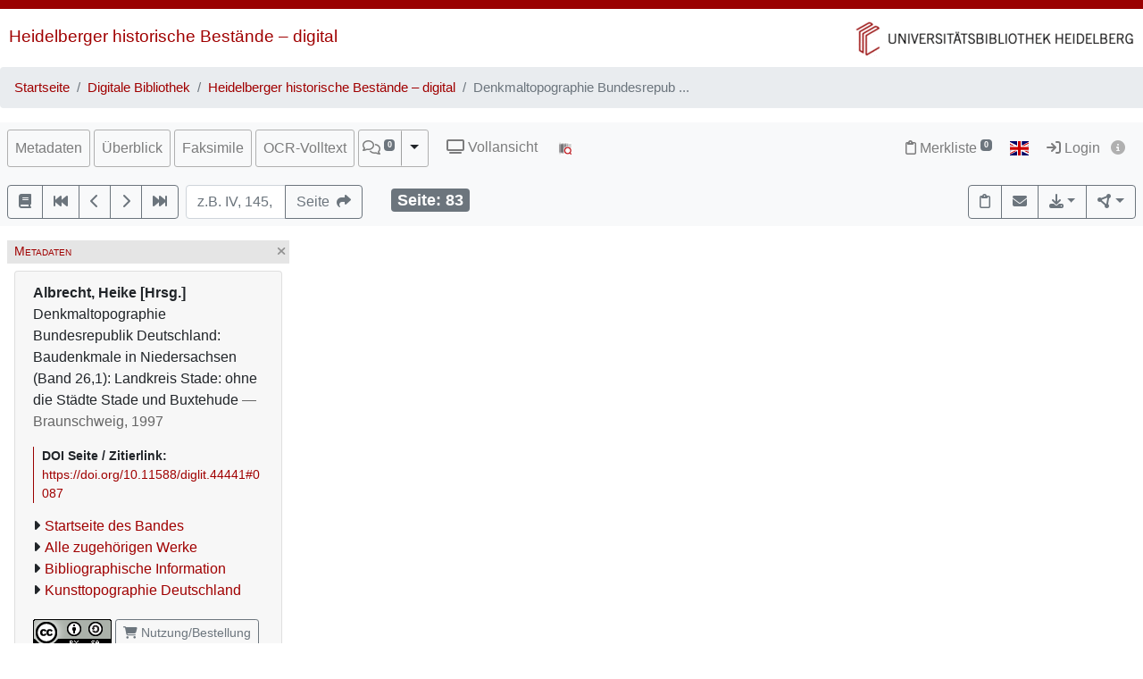

--- FILE ---
content_type: text/html; charset=utf-8
request_url: https://digi.ub.uni-heidelberg.de/diglit/dtbrd_nds_bd26_1/0087
body_size: 11433
content:




<!DOCTYPE html>
<html lang="de" > <!-- debug:  -->
<head>
  <meta charset="UTF-8">
  <title>Albrecht, Heike [Hrsg.]: Denkmaltopographie Bundesrepublik Deutschland: Baudenkmale in Niedersachsen (Band 26,1): Landkreis Stade: ohne die Städte Stade und Buxtehude (Braunschweig, 1997)</title>
  <meta name="viewport" content="width=device-width, initial-scale=1, shrink-to-fit=no">
  <link rel="canonical" href="https://digi.ub.uni-heidelberg.de/diglit/dtbrd_nds_bd26_1/0087">
  <meta name="description" content="Albrecht, Heike [Hrsg.]: Denkmaltopographie Bundesrepublik Deutschland: Baudenkmale in Niedersachsen (Band 26,1): Landkreis Stade: ohne die Städte Stade und Buxtehude; Universitätsbibliothek Heidelberg">
  <meta name="robots" content="index">
  <meta name="robots" content="follow">
  <meta name="revisit-after" content="3 months">
  <meta name="rating" content="General">
  <link rel="SHORTCUT ICON" href="/favicon.ico" type="image/x-icon">
  <meta http-equiv="Content-Style-Type" content="text/css">
  <meta http-equiv="Content-Script-Type" content="text/javascript">
  <script src="//www.ub.uni-heidelberg.de/cdn/jquery/3.7.1/jquery.min.js"></script>
  <link href="//www.ub.uni-heidelberg.de/cdn/bootstrap/4.5.3/css/bootstrap.min.css" rel="stylesheet"/>
  <link href="//www.ub.uni-heidelberg.de/cdn/font-awesome/6.5.2/css/all.min.css" rel="stylesheet"/>
  <link href="//www.ub.uni-heidelberg.de/cdn/flag-icon/1.0.0/flag-icon.css" rel="stylesheet"/>
  <link rel="stylesheet" href="//www.ub.uni-heidelberg.de/cdn/owl-carousel/2.2.1/assets/owl.carousel.min.css">
  <link rel="stylesheet" href="//www.ub.uni-heidelberg.de/cdn/owl-carousel/2.2.1/assets/owl.theme.default.min.css">
  <link rel="stylesheet" href="/diglit_pub/css/ubhd3.min.css">
  <link rel="stylesheet" href="/diglit_pub/css/tei.min.css">

  <script src="//www.ub.uni-heidelberg.de/cdn/semtonotes/0.2.6/semtonotes.js"></script>
  <link rel="stylesheet" href="//www.ub.uni-heidelberg.de/cdn/heiImageViewer/heiImageViewer.css">
  <script src="//www.ub.uni-heidelberg.de/cdn/heiImageViewer/heiImageViewer.iife.js"></script>

  <script>
    window._digiCurrentView = 'VIEW_PROJECT_PAGE';
    $(function() {
      const allTabs = [];allTabs.push('info');allTabs.push('thumbs');allTabs.push('image');allTabs.push('scroll');allTabs.push('text_ocr');
      const projectname = 'dtbrd_nds_bd26_1'
      const pagename = '0087'
      const pageInfo = {"label":"","img_height":"1406","img_print_height":212,"img_ydpi":120,"img_min_url":"https://digi.ub.uni-heidelberg.de/diglitData/image/dtbrd_nds_bd26_1/1/083.jpg","img_print_width":136.458036984353,"img_url":"https://digi.ub.uni-heidelberg.de/diglitData/image/dtbrd_nds_bd26_1/1/083.jpg","img_width":"905","img_size":"width=\"905\" height=\"1406\"","img_max_url":"https://digi.ub.uni-heidelberg.de/diglitData/image/dtbrd_nds_bd26_1/3/083.jpg","ocr_url":"https://digi.ub.uni-heidelberg.de/cgi-bin/get_ocr.cgi?src=dtbrd_nds_bd26_1%2F083","img_xdpi":120,"img_zoomst_median":"[{width:996, height:1451}]","img_zoomst":[{"height":1406,"xdpi":120,"width":905,"url":"https://digi.ub.uni-heidelberg.de/diglitData/image/dtbrd_nds_bd26_1/1/083.jpg","ydpi":120},{"width":1280,"url":"https://digi.ub.uni-heidelberg.de/diglitData/image/dtbrd_nds_bd26_1/2/083.jpg","ydpi":170,"xdpi":170,"height":1989},{"width":1810,"url":"https://digi.ub.uni-heidelberg.de/diglitData/image/dtbrd_nds_bd26_1/3/083.jpg","ydpi":240,"xdpi":240,"height":2812}],"log":"83","persUrl":"https://digi.ub.uni-heidelberg.de/diglit/dtbrd_nds_bd26_1/0087"}
      const sid = '076d527173c0388d8caf1920b4450488'
      const {protocol, hostname, pathname} = window.location
      const opts = {
        $el: 'html',
        canvasTheme: {
          colorScheme: {
            
          }
        },
        api: {
          endpoint: `${protocol}//${hostname}/diglit/`,
          endpointLogin: `https://digi.ub.uni-heidelberg.de/cgi-bin/login?sid=${sid}`,
          endpointAnno: 'https://anno.ub.uni-heidelberg.de/',
          endpointEditionen: 'https://digi.ub.uni-heidelberg.de/editionService',
          hostname: 'digi.ub.uni-heidelberg.de',
          pathname: 'diglit',
          sid,
        },
        tei: {
          refhighlight: null,
          target: 'diglit|sammlung40|dtbrd_nds_bd26_1|0087|83'
        },
        hasTei: false,
        allTabs,
        searchText: "",
        projectname,
        phy_page: '87',
        pagename,
        loginId: '',
        annoCollection: 'diglit',
        annoRegisterUrl: 'https://www.ub.uni-heidelberg.de/Englisch/service/annotationsrechte-account.html',
        annoRequestUrl: 'https://anno.ub.uni-heidelberg.de/annotationsrechte-bestellung.html',
        purlId: '',
        pageTexts: {},
        quirestruct: [],
        ocrZones: [],
        bookmarks: {},
        projectAndPage: 'dtbrd_nds_bd26_1_0087',
        resolutions: pageInfo.img_zoomst,
        urn: 'https://www.ub.uni-heidelberg.de/helios/kataloge/urn.html?urn=urn:nbn:de:bsz:16-diglit-444419',
        doi: '10.11588/diglit.44441',
        digiMeta: {"download_size":"62 MB","no_ruler":1,"subjects":"Landkreis Stade ; Baudenkmal ; Geschichte","url":"https://digi.ub.uni-heidelberg.de/diglit/dtbrd_nds_bd26_1?sid=076d527173c0388d8caf1920b4450488","biblio":"(Band 26,1): Albrecht, Heike [Hrsg.]: Landkreis Stade: ohne die Städte Stade und Buxtehude","funding":"Deutsche Forschungsgemeinschaft (DFG)","physicalDescription":{"form":{"size":"","material":""},"extent":"278 S., zahlr. Ill., Kt.","digitalOrigin":"reformatted digital"},"funding_label":null,"download_size_large":"258 MB","no_pdfdownload":0,"projecturl":"https://digi.ub.uni-heidelberg.de/de/sammlungen/kunsttopographie_deutschland.html","lastpage":"289","shelf_number":"Heidelberg, Universitätsbibliothek Heidelberg, 81 B 1433::26,1","links":[{"url":"https://digi.ub.uni-heidelberg.de/de/sammlungen/kunsttopographie_deutschland.html","label":"Kunsttopographie Deutschland"}],"separator":", ","edition":"","doi":"10.11588/diglit.44441","author_editor":"Albrecht, Heike [Hrsg.]","reading_direction_code":"ltr","signatur":"Heidelberg, Universitätsbibliothek Heidelberg, 81 B 1433::26,1","language":"Deutsch","projecturl_label":"Kunsttopographie Deutschland","no_oai":0,"publ_place_date":"Braunschweig, 1997","kxp_ppn":"1585600970","max_zoom":"3","url_firstpage":"https://digi.ub.uni-heidelberg.de/diglit/dtbrd_nds_bd26_1/0001","new_edition":"","annotations_disabled":null,"abstract_html":null,"firstpage":"1","urn":"urn:nbn:de:bsz:16-diglit-444419","has_annotations":0,"layout_template":"druck","projectname":"dtbrd_nds_bd26_1","sammlung":"40","ga_type":"multivolume_work","type":"volume","author_editor_html":"Albrecht, Heike [Hrsg.]","digitization":"Universitätsbibliothek Heidelberg","has_ocr":"text/phy_coord","funding_html":null,"distribution_place":"","publ_date":"1997","subjects_html":"<ul><li>Landkreis Stade<a href='http://d-nb.info/gnd/4056712-6' target='_blank' class='ibutton'><i class='fa fa-info-circle' style='font-size: 12px;'></i></a> ; Baudenkmal<a href='http://d-nb.info/gnd/4004973-5' target='_blank' class='ibutton'><i class='fa fa-info-circle' style='font-size: 12px;'></i></a> ; Geschichte</li></ul>","title":"(Band 26,1): Landkreis Stade: ohne die Städte Stade und Buxtehude","publ_place":"Braunschweig"},
        enableRuler: false,
      }

      window.app = new DigiProjectPage(opts)
      window.app.init()
    })
  </script>

</head>
<body data-project="dtbrd_nds_bd26_1" data-collection="40">
<span class="Z3988" title=""></span>



    <div class="container-fluid p-0">
      <div class="row no-gutters d-print-none">
         <div class="col-12 rotstreif">
         </div>
      </div>
      <div class="row no-gutters">
        <div id="headerbild-links" class="col-12 col-md-6"><div><a href="https://www.ub.uni-heidelberg.de/helios/digi/digilit.html">Heidelberger historische Bestände&nbsp;&ndash; digital</a></div></div>
	<div id="headerbild-rechts" class="col-12 col-md-6"><div><a href="https://www.ub.uni-heidelberg.de"><img class="d-lg-none" alt="Universitätsbibliothek Heidelberg" src="/diglit_pub/header_ub_hd_klein_schmal.png"><img class="d-none d-lg-inline" alt="Universitätsbibliothek Heidelberg" src="/diglit_pub/header_ub_hd_klein.gif"></a></div></div>
      </div>
    </div>
        <div class="container-fluid p-0">
      <nav aria-label="breadcrumb">
        <ol class="breadcrumb">
          <li class="breadcrumb-item"><a href="https://www.ub.uni-heidelberg.de">Startseite</a></li>
          <li class="breadcrumb-item"><a href="https://www.ub.uni-heidelberg.de/helios/Welcome.html">Digitale Bibliothek</a></li>
          
          <li class="breadcrumb-item"><a href="https://www.ub.uni-heidelberg.de/helios/digi/digilit.html">Heidelberger historische Bestände – digital</a></li>
          
          <li class="breadcrumb-item active" aria-current="page">Denkmaltopographie Bundesrepub ...</li>
       </ol>
      </nav>
    </div>
    


    <div class="sticky-top">
      <nav class="navbar navbar-expand-lg navbar-light bg-light p-2">
        <span class="navbar-brand d-lg-none"><!----></span>
        <button class="navbar-toggler" type="button" data-toggle="collapse" data-target="#menuContent" aria-controls="menuContent" aria-expanded="false" aria-label="Toggle navigation">
          <span class="navbar-toggler-icon"></span>
        </button>

        <div class="collapse navbar-collapse flex-row flex-wrap ml-lg-0 ml-2" id="menuContent">
          
          <ul class="navbar-nav mr-auto dwork-cols">
            
            <li class="nav-item pl-1 pl-lg-0 mr-1">
              <a class="col-switch nav-link" href="#col_info">Metadaten</a>
            </li>
            
            <li class="nav-item pl-1 pl-lg-0 mr-1">
              <a class="col-switch nav-link" href="#col_thumbs">Überblick</a>
            </li>
            
            <li class="nav-item pl-1 pl-lg-0 mr-1">
              <a class="col-switch nav-link" href="#col_image">Faksimile</a>
            </li>
            
            <li class="nav-item pl-1 pl-lg-0 mr-1">
              <a class="col-switch nav-link" href="#col_text_ocr">OCR-Volltext</a>
            </li>
            
            <li class="nav-item mr-1 pl-1 pl-lg-0">
              <div class="btn-group d-flex">
                <a class="nav-link pl-sm-1 flex-grow-1" href="#col_anno" title="Annotationen"><span style="white-space: nowrap;"><span class="fa-regular fa-comments"></span> <sup><span class="badge annoNumber"></span></sup></span></a>
                <button type="button" class="btn btn-light dropdown-toggle dropdown-toggle-split justify-content-end flex-grow-0" data-toggle="dropdown" aria-haspopup="true" aria-expanded="false" style="border-left: 1px solid #A0A0A0;"><span class="sr-only">Toggle Dropdown</span></button>
                <div class="anno-dropdown dropdown-menu">
                  <h6 class="dropdown-header">Bildbezüge anzeigen</h6>
                  <span data-value="0" class="dropdown-item">Immer</span>
                  <span data-value="1" class="dropdown-item">Standard</span>
                  <span data-value="2" class="dropdown-item">Nie</span>
                </div>
              </div>
            </li>
            
            <li class="nav-item ml-0 ml-lg-2 ubhd3-link-vollansicht">
              <a class="nav-link" href="/diglit/dtbrd_nds_bd26_1/0087/scroll"><span class="fa fa-tv"></span> Vollansicht</a>
            </li>
            
            <li class="nav-item ml-0 ml-lg-2 ubhd3-link-dfgviewer">
              <a href="https://dfg-viewer.de/v1/?set%5Bmets%5D=https%3A%2F%2Fdigi.ub.uni-heidelberg.de%2Fdiglit%2Fdtbrd_nds_bd26_1%2Fmets&amp;set%5Bimage%5D=87" class="nav-link" title="Anzeige im DFG-Viewer"><img src="/diglit_pub/ubhd_dfgviewer.png" alt="Anzeige im DFG-Viewer"></span></a>
            </li>
          </ul>
          

          

          <ul class="navbar-nav ml-auto">
            
            <li class="nav-item">
              <a class="nav-link" href="/diglit/leuchtpult?sid=076d527173c0388d8caf1920b4450488" title="Zur Merkliste"><span class="fa-regular fa-clipboard"></span> Merkliste<span style="white-space: nowrap;"> <sup><span class="badge badge-secondary bookmarkCount">0</span></sup></span></a>
            </li>
            
            
            <li id="langswitch" class="nav-item pl-0 mr-1 ml-lg-1">
              <a class="nav-link" href="https://digi.ub.uni-heidelberg.de/diglit/dtbrd_nds_bd26_1/0087?ui_lang=eng" title="English"><span class="flag-icon flag-icon-gb"></span></a>
            </li>
            
            <li class="nav-item mr-1">
            
              <a class="nav-link d-inline-block" href="https://digi.ub.uni-heidelberg.de/cgi-bin/login?sid=076d527173c0388d8caf1920b4450488" title="Login"><span class="fa fa-sign-in"></span> Login</a>
            
              <a id="logininfo" class="nav-link d-inline-block pl-0" href="#"><span class="fa fa-info-circle"></span></a>
            </li>
          </ul>
        </div>
      </nav>

      
      <nav class="navbar navbar-light bg-light p-2 d-print-none">
        <ul class="navbar-nav flex-row flex-wrap"><!-- TIPP: flex-row und flex-wrap, wenn nicht in navbar-expand -->
          <li class="nav-item mr-2 mt-1">
            <div class="btn-group" role="group">
              <a href="https://digi.ub.uni-heidelberg.de/diglit/dtbrd_nds_bd26_1" type="button" class="btn btn-outline-secondary" title="Startseite des Bandes"><span class="fa fa-book"></span></a>
              <a href="https://digi.ub.uni-heidelberg.de/diglit/dtbrd_nds_bd26_1/0001" title="Zur ersten Seite" type="button" class="btn btn-outline-secondary"><span class="fa fa-fast-backward"></span></a>
              <a href="https://digi.ub.uni-heidelberg.de/diglit/dtbrd_nds_bd26_1/0086" title="eine Seite zurück" type="button" class="btn btn-outline-secondary"><span class="fa fa-chevron-left"></span></a>
              <a href="https://digi.ub.uni-heidelberg.de/diglit/dtbrd_nds_bd26_1/0088" title="eine Seite vor" type="button" class="btn btn-outline-secondary"><span class="fa fa-chevron-right"></span></a>
              <a href="https://digi.ub.uni-heidelberg.de/diglit/dtbrd_nds_bd26_1/0289" title="Zur letzten Seite" type="button" class="btn btn-outline-secondary"><span class="fa fa-fast-forward"></span></a>
            </div>
          </li>
        </ul>

        <form class="form-inline">
          <div class="input-group mr-2 mt-1">
            <input type="text" style="width: 7em;" name="page_query" value="" class="form-control" placeholder="z.B. IV, 145, xii
            ">
            <input name="navmode" type="hidden" value="struct">
            <input name="action" type="hidden" value="pagesearch">
            <div class="input-group-append">
              <button type="submit" class="btn btn-outline-secondary" title="Seite"><span class="d-none d-lg-inline">Seite&nbsp;&nbsp;</span><span class="fa fa-share"></span></button>
            </div>
          </div>
        </form>

        <ul class="navbar-nav flex-row flex-wrap"><!-- TIPP: flex-row und flex-wrap, wenn nicht in navbar-expand -->
          <li class="navbar-text ml-4">
            <div class="badge badge-secondary page-number-badge" style="font-size: 110%;"><span class="d-none d-lg-inline">Seite: </span><span class="page-number-num">83</span></div>
          </li>
          
        </ul>

        <ul class="navbar-nav flex-row flex-wrap ml-auto"><!-- TIPP: flex-row und flex-wrap, wenn nicht in navbar-expand -->
          <li class="nav-item mt-1">
            <div class="btn-group" role="group">
              <button type="button" class="btn btn-outline-secondary lpbutton" title="In Merkliste aufnehmen/Aus Merkliste entfernen"><span class="fa-regular fa-clipboard"></span></button>
              
              <button type="button" class="btn btn-outline-secondary" title="Feedback" onclick="$('#email').modal()"><span class="fa fa-envelope"></span></button>
              
              
              <div class="btn-group d-print-none">
                <button class="btn btn-outline-secondary dropdown-toggle" type="button" id="dropdownExport" data-toggle="dropdown" title="Download" aria-haspopup="true" aria-expanded="false"><span class="fa fa-download"></span></button>
	        <div class="dropdown-menu dropdown-menu-right" aria-labelledby="dropdownExport" style="position: absolute;"><!-- TIPP: position: absolute, wenn nicht in navbar-expand -->
                
                  <h6 class="dropdown-header">Download Band</h6>
                  
                  <a class="dropdown-item" tabindex="-1" href="https://digi.ub.uni-heidelberg.de/diglit/dtbrd_nds_bd26_1/download.pdf"><span class="fa-regular fa-file-pdf"></span> normal, 62 MB</a>
                  <a class="dropdown-item" tabindex="-1" href="https://digi.ub.uni-heidelberg.de/diglit/dtbrd_nds_bd26_1/download-zoom3.pdf"><span class="fa-regular fa-file-pdf"></span> groß, 258 MB</a>
                  
                  <div class="dropdown-divider"></div>

                  

  
    
  
    
  
    
  
    
  
    
  
    
  
    
  
    
  
    
  
    
  
    
      
      
    
  
    
  
    
  
    
  
    
  
    
  
    
  
    
  
    
  
    
  
    
  
    
  
    
  
    
  
    
  
    
  
    
  
    
  
    
  
    
  
    
  
    
  
    
  
    
  
    
  
    
  
    
  
    
  
    
  
    
  
    
  
    
  
    
  
    
  
    
  
    
  
    
  
    
  
    
  
    
  
    
  
    
  



                
                  <h6 class="dropdown-header">Download Seite</h6>
                  <a class="dropdown-item" tabindex="-1" href="https://digi.ub.uni-heidelberg.de/diglit/dtbrd_nds_bd26_1/0087?action=pagePrint"><span class="fa-regular fa-file-pdf"></span>&nbsp;&nbsp;PDF</a>
                  <a class="dropdown-item" tabindex="-1" href="https://digi.ub.uni-heidelberg.de/diglitData/image/dtbrd_nds_bd26_1/3/083.jpg" download="dtbrd_nds_bd26_1_0087.jpg"><span class="fa-regular fa-file-image"></span>&nbsp;&nbsp;JPEG</a>
                  <div class="dropdown-divider"></div>
                  <h6 class="dropdown-header">Drucken</h6>
                  <a class="dropdown-item" tabindex="-1" href="javascript:if(window.print)window.print()"><span class="fa fa-print"></span>&nbsp;&nbsp;Seite drucken</a>
                </div>
              </div>
              
              <div class="btn-group d-print-none">
                <button class="btn btn-outline-secondary dropdown-toggle" type="button" id="dropdownConnect" data-toggle="dropdown" title="Exportieren/Nachnutzen" aria-haspopup="true" aria-expanded="false"><span class="fa-solid fa-circle-nodes"></span></button>
                <div class="dropdown-menu dropdown-menu-right" aria-labelledby="dropdownConnect" style="position: absolute;"><!-- TIPP: position: absolute, wenn nicht in navbar-expand -->
                  <h6 class="dropdown-header">Metadaten</h6>
                  
                  <a class="dropdown-item" tabindex="-1" href="https://digi.ub.uni-heidelberg.de/cgi-bin/digioai.cgi?verb=GetRecord&metadataPrefix=oai_dc&identifier=oai:digi.ub.uni-heidelberg.de:44441" target="_blank">Dublin Core</a>
                  
                  <a class="dropdown-item" tabindex="-1" href="https://digi.ub.uni-heidelberg.de/diglit/dtbrd_nds_bd26_1/mets" target="_blank">METS</a>
                  
                  <a class="dropdown-item" tabindex="-1" href="https://katalog.ub.uni-heidelberg.de/cgi-bin/search.cgi?query=si:1585600970+-(teil:ezblf)&amp;pos=1">Bibliographische Information / OPAC</a>
                  
                  
                  <div class="dropdown-divider"></div>
                  <h6 class="dropdown-header iiif-manifest-links"><img src="/diglit_pub/iiif_logo.png" style="height: 20px;"> IIIF Band <a href="https://iiif.io/" target="_blank" title="IIIF Standard"><span class="fa fa-circle-info"></span></a></h6>
                  <a class="dropdown-item iiif-manifest-url iiif-manifest-url-v2" data-iiif-version="2.1" tabindex="-1" href="https://digi.ub.uni-heidelberg.de/diglit/iiif/dtbrd_nds_bd26_1/manifest" target="_blank">Manifest Version 2.1</a>
                  <a class="dropdown-item iiif-manifest-url iiif-manifest-url-v3" data-iiif-version="3.0" tabindex="-1" href="https://digi.ub.uni-heidelberg.de/diglit/iiif3/dtbrd_nds_bd26_1/manifest" target="_blank">Manifest Version 3.0</a>
                  
                  
                  <div class="dropdown-divider"></div>
                  <h6 class="dropdown-header"><span class="fa fa-font"></span> OCR Seite</h6>
                  <a class="dropdown-item" tabindex="-1" href="https://digi.ub.uni-heidelberg.de/cgi-bin/get_ocr.cgi?src=dtbrd_nds_bd26_1%2F083" target="_blank">Alto</a>
                  
                </div>
              </div>
            </div>
          </li>
        </ul>
          
      </nav>
      
    </div>

  



  <div class="container-fluid p-2 mt-2 ubhd3-page-main-container"><!-- Container Hauptinhalt/Anno -->
    <div class="row no-gutters">
      <div id="columns_content" class="col-12 col-lg-9 p-0"><!-- Hauptinhalt -->
        <div class="container-fluid page-content-container">
          <div class="row">
            <div id="column_info" class="content-column col-12 col-lg-3 p-0">
                    <div class="d-flex col-head">
        
        <div class="pl-1 d-none d-lg-block col-smaller-left"><a href="#col_info" title="Verkleinern"><span class="fa fa-chevron-right"></span></a></div>
	
        <div class="flex-fill ml-2" style="font-variant: small-caps;">Metadaten</div>
        <div class="pr-1 col-close"><a href="#col_info" title="Schließen"><span aria-hidden="true" class="fa fa-times"></span></a></div>
        <div class="pr-1 d-none d-lg-block col-smaller-right"><a href="#col_info" title="Verkleinern"><span class="fa fa-chevron-left"></span></a></div>
      </div>

              <div class="p-2">
                <!-- pres/ubhd2_page_links_top.tt.html -->
<!-- current_view = page -->

<div class="card metainfo">
  <div class="card-header">
    <p class="biblmeta">


      <b>Albrecht, Heike [Hrsg.]</b><br>


Denkmaltopographie Bundesrepublik Deutschland: Baudenkmale in Niedersachsen (Band 26,1): Landkreis Stade: ohne die Städte Stade und Buxtehude

<span style="color:#666">&mdash; Braunschweig, 1997</span>

    </p>
    <div id="purlmodal" class="modal fade">
      <div class="modal-dialog">
        <div class="modal-content">
          <div class="modal-header">
            <h5 class="modal-title">Zitieren dieser Seite</h5>
            <button type="button" class="close" data-dismiss="modal"><span aria-hidden="true">&times;</span><span class="sr-only">Schließen</span></button>
          </div>
          <div class="modal-body">
            Bitte zitieren Sie diese Seite, indem Sie folgende Adresse (URL)/folgende DOI benutzen:
            <div class="purlmodalurl">https://doi.org/10.11588/diglit.44441#0087</div>
          </div>
          <div class="modal-footer">
            <button type="button" class="btn btn-primary" data-dismiss="modal">Schließen</button>
          </div>
        </div>
      </div>
    </div>
    <div class="purlcont">
      
        
  
  

      
        
  
  

      
        
  
  

      
        
  
  

      
        
  
  

      
        
  
  

      
        
  
  

      
        
  
  

      
        
  
  
  
  

  
  

  
  


      
        
  
  

      
        
  
  

      
        
  
  

      
        
  
  

      
        
  
  

      
        
  
  

      
        
  
  

      
        
  
  

      
        
  
  

      
        
  
  

      
        
  
  

      
        
  
  

      
        
  
  

      
        
  
  

      
        
  
  

      
        
  
  

      
        
  
  

      
        
  
  

      
        
  
  

      
        
  
  

      
        
  
  

      
        
  
  

      
        
  
  

      
        
  
  

      
        
  
  

      
        
  
  

      
        
  
  

      
        
  
  

      
        
  
  

      
        
  
  

      
        
  
  

      
        
  
  

      
        
  
  

      
        
  
  

      
        
  
  

      
        
  
  

      
        
  
  

      
        
  
  

      
        
  
  

      
        
  
  

      
        
  
  

      
        
  
  

      
        
  
  

      
      
      <span class="purlmodallink">DOI&nbsp;Seite&nbsp;/&nbsp;Zitierlink:</span><div class="purl">https://doi.org/10.11588/diglit.44441#0087</div>
      
    </div>





    <ul class="introlinks">

      <!-- 1. Startseite des Bandes -->
      <li><span class="fa fa-caret-right"></span><a href="https://digi.ub.uni-heidelberg.de/diglit/dtbrd_nds_bd26_1">Startseite des Bandes</a></li>



      <!-- 2. Alle zugehörigen Bände -->
      <li><span class="fa fa-caret-right"></span><a href="https://digi.ub.uni-heidelberg.de/diglit/dtbrd">Alle zugehörigen Werke</a></li>



      <!-- 3. Bibliographische Information -->
      <li><span class="fa fa-caret-right"></span><a href="https://katalog.ub.uni-heidelberg.de/cgi-bin/search.cgi?query=si:1585600970+-(teil:ezblf)&amp;pos=1">Bibliographische Information</a></li>









      <!-- 6. Sammlungsurl -->
      <li><span class="fa fa-caret-right"></span><a href="https://digi.ub.uni-heidelberg.de/de/sammlungen/kunsttopographie_deutschland.html">Kunsttopographie Deutschland</a></li>

    </ul>

    <div class="d-flex flex-row flex-wrap mb-2">

      <a href="http://creativecommons.org/licenses/by-sa/4.0/deed.de"><img alt="Lizenz: Creative Commons - Namensnennung - Weitergabe unter gleichen Bedingungen" title="Lizenz: Creative Commons - Namensnennung - Weitergabe unter gleichen Bedingungen" src="https://i.creativecommons.org/l/by-sa/4.0/88x31.png" class="mr-1 mt-1"></a>


      <a class="mr-1 mt-1 btn btn-sm btn-outline-secondary " href="https://www.ub.uni-heidelberg.de/helios/digi/nutzung/Welcome.html" class="btn btn-outline-secondary" role="button" style="white-space: nowrap;"><span class="fa fa-shopping-cart"></span> Nutzung/Bestellung</a>

    </div>
  </div>
</div>

                <div class="btn-toolbar d-block d-lg-none d-print-none" role="toolbar" style="margin-bottom: 10px;">
                  <button id="toctoggle" class="btn btn-default">
                    <span class="fa fa-caret-down"></span> Inhaltsverz. u. Volltextsuche
		  </button>
                </div>
                <div class="d-lg-block d-print-none" id="toc">
                  <!--<form method="get">
	<div class="input-group input-group-sm">
		<span class="input-group-prepend">
			<button class="btn btn-outline-secondary" style="width: 6em;" type="submit" title="Sprung zu Seite">Seite&nbsp;&nbsp;<span class="fa fa-share"></span></button>
		</span>
		<input name="page_query" type="text" value="" class="form-control" placeholder="z.B. IV, 145, xii">
		<input name="navmode" type="hidden" value="struct">
		<input name="action" type="hidden" value="pagesearch">
	</div>
</form>-->

        


<div style="clear:both"></div>




        <br>

        <ul class="nav nav-tabs" role="tablist">
	
          <li class="nav-item"><a class="nav-link active" href="/diglit/dtbrd_nds_bd26_1/0087?navmode=struct">Inhalt</a></li>
	
          <li class="nav-item"><a class="nav-link" href="/diglit/dtbrd_nds_bd26_1/0087?navmode=fulltextsearch">Volltextsuche</a></li>
	
        </ul>

        <div id="navbox" class="navbox">
	
		

  <ul class="list-group struct_level0">
  
    <li class="list-group-item" data-type="chapter">
    
      <a href="https://digi.ub.uni-heidelberg.de/diglit/dtbrd_nds_bd26_1/0001">
        <span class="pages"></span> 
        Einband <span class=pages>  </span>
      </a>
      
      
      
    </li>
  
    <li class="list-group-item" data-type="chapter">
    
      <a href="https://digi.ub.uni-heidelberg.de/diglit/dtbrd_nds_bd26_1/0005">
        <span class="pages"></span> 
        Schmutztitel <span class=pages>  </span>
      </a>
      
      
      
    </li>
  
    <li class="list-group-item" data-type="chapter">
    
      <a href="https://digi.ub.uni-heidelberg.de/diglit/dtbrd_nds_bd26_1/0007">
        <span class="pages"></span> 
        Titelblatt <span class=pages>  </span>
      </a>
      
      
      
    </li>
  
    <li class="list-group-item" data-type="chapter">
    
      <a href="https://digi.ub.uni-heidelberg.de/diglit/dtbrd_nds_bd26_1/0008">
        <span class="pages"></span> 
        Impressum <span class=pages>  </span>
      </a>
      
      
      
    </li>
  
    <li class="list-group-item" data-type="chapter">
    
      <a href="https://digi.ub.uni-heidelberg.de/diglit/dtbrd_nds_bd26_1/0009">
        <span class="pages">5-8</span> 
        Inhaltsverzeichnis <span class=pages>  </span>
      </a>
      
      
      
    </li>
  
    <li class="list-group-item" data-type="chapter">
    
      <a href="https://digi.ub.uni-heidelberg.de/diglit/dtbrd_nds_bd26_1/0013">
        <span class="pages">9</span> 
        Vorwort <span class=pages>  </span>
      </a>
      
      
      
    </li>
  
    <li class="list-group-item" data-type="chapter">
    
      <a href="https://digi.ub.uni-heidelberg.de/diglit/dtbrd_nds_bd26_1/0015">
        <span class="pages">11</span> 
        Einführung <span class=pages>  </span>
      </a>
      
      
      
    </li>
  
    <li class="list-group-item" data-type="chapter">
    
      <a href="https://digi.ub.uni-heidelberg.de/diglit/dtbrd_nds_bd26_1/0016">
        <span class="pages">12-13</span> 
        Quellen- und Literaturhinweis <span class=pages>  </span>
      </a>
      
      
      
    </li>
  
    <li class="list-group-item" data-type="chapter">
    
      <a href="https://digi.ub.uni-heidelberg.de/diglit/dtbrd_nds_bd26_1/0019">
        <span class="pages">15-35</span> 
        Der Landkreis Stade <span class=pages>  </span>
      </a>
      
      
      
        
  <ul class="list-group struct_level1">
  
    <li class="list-group-item" data-type="chapter">
    
      <a href="https://digi.ub.uni-heidelberg.de/diglit/dtbrd_nds_bd26_1/0019">
        <span class="pages">15-17</span> 
        Geschichtliche Entwicklung und politische Gliederung <span class=pages>  </span>
      </a>
      
      
      
    </li>
  
    <li class="list-group-item" data-type="chapter">
    
      <a href="https://digi.ub.uni-heidelberg.de/diglit/dtbrd_nds_bd26_1/0021">
        <span class="pages">17-24</span> 
        Naturräumliche Gliederung und Siedlungsformen <span class=pages>  </span>
      </a>
      
      
      
    </li>
  
    <li class="list-group-item" data-type="chapter">
    
      <a href="https://digi.ub.uni-heidelberg.de/diglit/dtbrd_nds_bd26_1/0028">
        <span class="pages">24-35</span> 
        Baugeschichtlicher Überblick <span class=pages>  </span>
      </a>
      
      
      
    </li>
  
  </ul>

      
    </li>
  
    <li class="list-group-item" data-type="chapter">
    
      <a href="https://digi.ub.uni-heidelberg.de/diglit/dtbrd_nds_bd26_1/0041">
        <span class="pages">37-81</span> 
        Kartenteil <span class=pages>  </span>
      </a>
      
      
      
    </li>
  
    <li class="list-group-item active" data-type="chapter">
    
      <a href="https://digi.ub.uni-heidelberg.de/diglit/dtbrd_nds_bd26_1/0087" class="active">
        <span class="pages">83-85</span> 
        Agathenburg <span class=pages>  </span>
      </a>
      
      
      
    </li>
  
    <li class="list-group-item" data-type="monograph">
    
      <a href="https://digi.ub.uni-heidelberg.de/diglit/dtbrd_nds_bd26_1/0089">
        <span class="pages">85-88</span> 
        Ahlerstedt <span class=pages>  </span>
      </a>
      
      
      
    </li>
  
    <li class="list-group-item" data-type="chapter">
    
      <a href="https://digi.ub.uni-heidelberg.de/diglit/dtbrd_nds_bd26_1/0092">
        <span class="pages">88-90</span> 
        Apensen <span class=pages>  </span>
      </a>
      
      
      
    </li>
  
    <li class="list-group-item" data-type="chapter">
    
      <a href="https://digi.ub.uni-heidelberg.de/diglit/dtbrd_nds_bd26_1/0094">
        <span class="pages">90-94</span> 
        Balje <span class=pages>  </span>
      </a>
      
      
      
    </li>
  
    <li class="list-group-item" data-type="chapter">
    
      <a href="https://digi.ub.uni-heidelberg.de/diglit/dtbrd_nds_bd26_1/0098">
        <span class="pages">94-99</span> 
        Bargstedt <span class=pages>  </span>
      </a>
      
      
      
    </li>
  
    <li class="list-group-item" data-type="chapter">
    
      <a href="https://digi.ub.uni-heidelberg.de/diglit/dtbrd_nds_bd26_1/0103">
        <span class="pages">99-100</span> 
        Beckdorf <span class=pages>  </span>
      </a>
      
      
      
    </li>
  
    <li class="list-group-item" data-type="monograph">
    
      <a href="https://digi.ub.uni-heidelberg.de/diglit/dtbrd_nds_bd26_1/0105">
        <span class="pages">101-102</span> 
        Bliedersdorf <span class=pages>  </span>
      </a>
      
      
      
    </li>
  
    <li class="list-group-item" data-type="monograph">
    
      <a href="https://digi.ub.uni-heidelberg.de/diglit/dtbrd_nds_bd26_1/0107">
        <span class="pages">103-104</span> 
        Brest <span class=pages>  </span>
      </a>
      
      
      
    </li>
  
    <li class="list-group-item" data-type="chapter">
    
      <a href="https://digi.ub.uni-heidelberg.de/diglit/dtbrd_nds_bd26_1/0108">
        <span class="pages">104-108</span> 
        Burweg <span class=pages>  </span>
      </a>
      
      
      
    </li>
  
    <li class="list-group-item" data-type="chapter">
    
      <a href="https://digi.ub.uni-heidelberg.de/diglit/dtbrd_nds_bd26_1/0112">
        <span class="pages">108-110</span> 
        Deinste <span class=pages>  </span>
      </a>
      
      
      
    </li>
  
    <li class="list-group-item" data-type="monograph">
    
      <a href="https://digi.ub.uni-heidelberg.de/diglit/dtbrd_nds_bd26_1/0115">
        <span class="pages">111-112</span> 
        Dollern <span class=pages>  </span>
      </a>
      
      
      
    </li>
  
    <li class="list-group-item" data-type="chapter">
    
      <a href="https://digi.ub.uni-heidelberg.de/diglit/dtbrd_nds_bd26_1/0116">
        <span class="pages">112-126</span> 
        Drochtersen <span class=pages>  </span>
      </a>
      
      
      
    </li>
  
    <li class="list-group-item" data-type="chapter">
    
      <a href="https://digi.ub.uni-heidelberg.de/diglit/dtbrd_nds_bd26_1/0130">
        <span class="pages">126-127</span> 
        Düdenbüttel <span class=pages>  </span>
      </a>
      
      
      
    </li>
  
    <li class="list-group-item" data-type="monograph">
    
      <a href="https://digi.ub.uni-heidelberg.de/diglit/dtbrd_nds_bd26_1/0131">
        <span class="pages">127-131</span> 
        Engelschoff <span class=pages>  </span>
      </a>
      
      
      
    </li>
  
    <li class="list-group-item" data-type="monograph">
    
      <a href="https://digi.ub.uni-heidelberg.de/diglit/dtbrd_nds_bd26_1/0135">
        <span class="pages">131-135</span> 
        Estorf <span class=pages>  </span>
      </a>
      
      
      
    </li>
  
    <li class="list-group-item" data-type="chapter">
    
      <a href="https://digi.ub.uni-heidelberg.de/diglit/dtbrd_nds_bd26_1/0139">
        <span class="pages">135-139</span> 
        Fredenbeck <span class=pages>  </span>
      </a>
      
      
      
    </li>
  
    <li class="list-group-item" data-type="chapter">
    
      <a href="https://digi.ub.uni-heidelberg.de/diglit/dtbrd_nds_bd26_1/0143">
        <span class="pages">139-147</span> 
        Freiburg <span class=pages>  </span>
      </a>
      
      
      
    </li>
  
    <li class="list-group-item" data-type="chapter">
    
      <a href="https://digi.ub.uni-heidelberg.de/diglit/dtbrd_nds_bd26_1/0152">
        <span class="pages">148-150</span> 
        Grossenwörden <span class=pages>  </span>
      </a>
      
      
      
    </li>
  
    <li class="list-group-item" data-type="chapter">
    
      <a href="https://digi.ub.uni-heidelberg.de/diglit/dtbrd_nds_bd26_1/0154">
        <span class="pages">150-154</span> 
        Grünendeich <span class=pages>  </span>
      </a>
      
      
      
    </li>
  
    <li class="list-group-item" data-type="chapter">
    
      <a href="https://digi.ub.uni-heidelberg.de/diglit/dtbrd_nds_bd26_1/0158">
        <span class="pages">154-158</span> 
        Guderhandviertel <span class=pages>  </span>
      </a>
      
      
      
    </li>
  
    <li class="list-group-item" data-type="chapter">
    
      <a href="https://digi.ub.uni-heidelberg.de/diglit/dtbrd_nds_bd26_1/0162">
        <span class="pages">158-160</span> 
        Hammah <span class=pages>  </span>
      </a>
      
      
      
    </li>
  
    <li class="list-group-item" data-type="monograph">
    
      <a href="https://digi.ub.uni-heidelberg.de/diglit/dtbrd_nds_bd26_1/0164">
        <span class="pages">160-167</span> 
        Harsefeld <span class=pages>  </span>
      </a>
      
      
      
    </li>
  
    <li class="list-group-item" data-type="chapter">
    
      <a href="https://digi.ub.uni-heidelberg.de/diglit/dtbrd_nds_bd26_1/0171">
        <span class="pages">167-169</span> 
        Heinbockel <span class=pages>  </span>
      </a>
      
      
      
    </li>
  
    <li class="list-group-item" data-type="chapter">
    
      <a href="https://digi.ub.uni-heidelberg.de/diglit/dtbrd_nds_bd26_1/0173">
        <span class="pages">169-174</span> 
        Himmelpforten <span class=pages>  </span>
      </a>
      
      
      
    </li>
  
    <li class="list-group-item" data-type="chapter">
    
      <a href="https://digi.ub.uni-heidelberg.de/diglit/dtbrd_nds_bd26_1/0178">
        <span class="pages">174-180</span> 
        Hollern-Twielenfleth <span class=pages>  </span>
      </a>
      
      
      
    </li>
  
    <li class="list-group-item" data-type="chapter">
    
      <a href="https://digi.ub.uni-heidelberg.de/diglit/dtbrd_nds_bd26_1/0184">
        <span class="pages">180-186</span> 
        Horneburg <span class=pages>  </span>
      </a>
      
      
      
    </li>
  
    <li class="list-group-item" data-type="chapter">
    
      <a href="https://digi.ub.uni-heidelberg.de/diglit/dtbrd_nds_bd26_1/0190">
        <span class="pages">186-216</span> 
        Jork <span class=pages>  </span>
      </a>
      
      
      
    </li>
  
    <li class="list-group-item" data-type="monograph">
    
      <a href="https://digi.ub.uni-heidelberg.de/diglit/dtbrd_nds_bd26_1/0221">
        <span class="pages">217-218</span> 
        Kranenburg <span class=pages>  </span>
      </a>
      
      
      
    </li>
  
    <li class="list-group-item" data-type="chapter">
    
      <a href="https://digi.ub.uni-heidelberg.de/diglit/dtbrd_nds_bd26_1/0223">
        <span class="pages">219-223</span> 
        Krummendeich <span class=pages>  </span>
      </a>
      
      
      
    </li>
  
    <li class="list-group-item" data-type="chapter">
    
      <a href="https://digi.ub.uni-heidelberg.de/diglit/dtbrd_nds_bd26_1/0227">
        <span class="pages">223-227</span> 
        Kutenholz <span class=pages>  </span>
      </a>
      
      
      
    </li>
  
    <li class="list-group-item" data-type="monograph">
    
      <a href="https://digi.ub.uni-heidelberg.de/diglit/dtbrd_nds_bd26_1/0231">
        <span class="pages">227-232</span> 
        Mittelnkirchen <span class=pages>  </span>
      </a>
      
      
      
    </li>
  
    <li class="list-group-item" data-type="chapter">
    
      <a href="https://digi.ub.uni-heidelberg.de/diglit/dtbrd_nds_bd26_1/0236">
        <span class="pages">232-234</span> 
        Neuenkirchen <span class=pages>  </span>
      </a>
      
      
      
    </li>
  
    <li class="list-group-item" data-type="chapter">
    
      <a href="https://digi.ub.uni-heidelberg.de/diglit/dtbrd_nds_bd26_1/0239">
        <span class="pages">235-237</span> 
        Nottensdorf <span class=pages>  </span>
      </a>
      
      
      
    </li>
  
    <li class="list-group-item" data-type="chapter">
    
      <a href="https://digi.ub.uni-heidelberg.de/diglit/dtbrd_nds_bd26_1/0241">
        <span class="pages">237-242</span> 
        Oederquart <span class=pages>  </span>
      </a>
      
      
      
    </li>
  
    <li class="list-group-item" data-type="chapter">
    
      <a href="https://digi.ub.uni-heidelberg.de/diglit/dtbrd_nds_bd26_1/0246">
        <span class="pages">242-244</span> 
        Oldendorf <span class=pages>  </span>
      </a>
      
      
      
    </li>
  
    <li class="list-group-item" data-type="chapter">
    
      <a href="https://digi.ub.uni-heidelberg.de/diglit/dtbrd_nds_bd26_1/0248">
        <span class="pages">244-246</span> 
        Sauensiek <span class=pages>  </span>
      </a>
      
      
      
    </li>
  
    <li class="list-group-item" data-type="chapter">
    
      <a href="https://digi.ub.uni-heidelberg.de/diglit/dtbrd_nds_bd26_1/0250">
        <span class="pages">246-254</span> 
        Steinkirchen <span class=pages>  </span>
      </a>
      
      
      
    </li>
  
    <li class="list-group-item" data-type="chapter">
    
      <a href="https://digi.ub.uni-heidelberg.de/diglit/dtbrd_nds_bd26_1/0258">
        <span class="pages">254-261</span> 
        Wischhafen <span class=pages>  </span>
      </a>
      
      
      
    </li>
  
    <li class="list-group-item" data-type="chapter">
    
      <a href="https://digi.ub.uni-heidelberg.de/diglit/dtbrd_nds_bd26_1/0267">
        <span class="pages">263-277</span> 
        Straßen- Objektregister <span class=pages>  </span>
      </a>
      
      
      
    </li>
  
    <li class="list-group-item" data-type="chapter">
    
      <a href="https://digi.ub.uni-heidelberg.de/diglit/dtbrd_nds_bd26_1/0282">
        <span class="pages">278</span> 
        Architekten- und Künstlerregister <span class=pages>  </span>
      </a>
      
      
      
    </li>
  
    <li class="list-group-item" data-type="chapter">
    
      <a href="https://digi.ub.uni-heidelberg.de/diglit/dtbrd_nds_bd26_1/0288">
        <span class="pages"></span> 
        Einband <span class=pages>  </span>
      </a>
      
      
      
    </li>
  
    <li class="list-group-item" data-type="chapter">
    
      <a href="https://digi.ub.uni-heidelberg.de/diglit/dtbrd_nds_bd26_1/0289">
        <span class="pages"></span> 
        Maßstab/Farbkeil <span class=pages>  </span>
      </a>
      
      
      
    </li>
  
  </ul>



	

	

        </div><!-- navbox -->
        <div style="margin-top: 3em;">
          <a href="https://www.ub.uni-heidelberg.de/helios/digi/dwork.html"><img src="/diglit_pub/ubdwork.png" alt="DWork-Logo"></a> <!--<a href="https://www.ub.uni-heidelberg.de/allg/Mitarbeiter/it-kolleginnen.html" target="_blank"><img src="https://www.ub.uni-heidelberg.de/bilder/service/it-kolleginnen-gesucht.svg" style="height: 42px; margin-top: 11px; margin-left: 5px;"></a>-->
        </div>

                </div>
              </div>
	    </div>
	    
              
	    
              <div id="column_thumbs" class="content-column d-none col-0 col-lg-0 p-0">
        <div class="d-flex col-head">
        
        <div class="pl-1 d-none d-lg-block col-smaller-left"><a href="#col_thumbs" title="Verkleinern"><span class="fa fa-chevron-right"></span></a></div>
	
        <div class="flex-fill ml-2" style="font-variant: small-caps;">Überblick</div>
        <div class="pr-1 col-close"><a href="#col_thumbs" title="Schließen"><span aria-hidden="true" class="fa fa-times"></span></a></div>
        <div class="pr-1 d-none d-lg-block col-smaller-right"><a href="#col_thumbs" title="Verkleinern"><span class="fa fa-chevron-left"></span></a></div>
      </div>

  <div class="p-2">
    
    <div class="thumblist thumb-reading-direction-ltr"><span class="fa fa-spinner fa-spin" style="font-size: 200%;"></span></div>
    
  </div>
</div>

	    
              <div id="column_image" class="content-column d-none col-0 col-lg-0 p-0">
        <div class="d-flex col-head">
        
        <div class="pl-1 d-none d-lg-block col-smaller-left"><a href="#col_image" title="Verkleinern"><span class="fa fa-chevron-right"></span></a></div>
	
        <div class="flex-fill ml-2" style="font-variant: small-caps;">Faksimile</div>
        <div class="pr-1 col-close"><a href="#col_image" title="Schließen"><span aria-hidden="true" class="fa fa-times"></span></a></div>
        <div class="pr-1 d-none d-lg-block col-smaller-right"><a href="#col_image" title="Verkleinern"><span class="fa fa-chevron-left"></span></a></div>
      </div>

  <div class="p-2">
    
      
        
      
        
      
        
      
        
      
        
      
        
      
        
      
        
      
        
      
        
      
        
      
        
      
        
      
        
      
        
      
        
      
        
      
        
      
        
      
        
      
        
      
        
      
        
      
        
      
        
      
        
      
        
      
        
      
        
      
        
      
        
      
        
      
        
      
        
      
        
      
        
      
        
      
        
      
        
      
        
      
        
      
        
      
        
      
        
      
        
      
        
      
        
      
        
      
        
      
        
      
        
      
        
      
    <div class="massstab" id="massstab_dtbrd_nds_bd26_1_0087">
      <div>
        <div class="massstablabelhalb">0.5</div>
        <div class="massstablabel">1 cm</div>
        <div style="clear: both;"></div>
      </div>
      <div class="massstabs"></div>
      <div class="massstabw"></div>
      <div style="clear: both;"></div>
    </div>

    <div class="d-print-none" style="position: relative;">
      <div class="drawingCanvas" id="dC_dtbrd_nds_bd26_1_0087" style="position: relative; width: 100%; height: 300px; background-color: #F0F0F0;"></div>
    </div>
    <div id="printimg" class="d-none d-print-block">
      <img src="https://digi.ub.uni-heidelberg.de/diglitData/image/dtbrd_nds_bd26_1/1/083.jpg" data-src="https://digi.ub.uni-heidelberg.de/diglitData/image/dtbrd_nds_bd26_1/3/083.jpg" alt="facsimile">
    </div>
    
  </div>
</div>

	    
              <div id="column_scroll" class="content-column d-none col-0 col-lg-0 p-0">
        <div class="d-flex col-head">
        
        <div class="pl-1 d-none d-lg-block col-smaller-left"><a href="#col_scroll" title="Verkleinern"><span class="fa fa-chevron-right"></span></a></div>
	
        <div class="flex-fill ml-2" style="font-variant: small-caps;">Vollansicht</div>
        <div class="pr-1 col-close"><a href="#col_scroll" title="Schließen"><span aria-hidden="true" class="fa fa-times"></span></a></div>
        <div class="pr-1 d-none d-lg-block col-smaller-right"><a href="#col_scroll" title="Verkleinern"><span class="fa fa-chevron-left"></span></a></div>
      </div>

  <div class="p-2">
    
  </div>
</div>

	    
              <div id="column_text_ocr" class="content-column d-none col-0 col-lg-0 p-0">
        <div class="d-flex col-head">
        
        <div class="pl-1 d-none d-lg-block col-smaller-left"><a href="#col_text_ocr" title="Verkleinern"><span class="fa fa-chevron-right"></span></a></div>
	
        <div class="flex-fill ml-2" style="font-variant: small-caps;">OCR-Volltext</div>
        <div class="pr-1 col-close"><a href="#col_text_ocr" title="Schließen"><span aria-hidden="true" class="fa fa-times"></span></a></div>
        <div class="pr-1 d-none d-lg-block col-smaller-right"><a href="#col_text_ocr" title="Verkleinern"><span class="fa fa-chevron-left"></span></a></div>
      </div>

  <div class="p-2">
    
      
        
    <div class="label" style="float:right; margin: 10px 20px 10px 0;"><a href="https://www.ub.uni-heidelberg.de/helios/digi/ocr.html" target="_blank">Hinweise zum OCR-Text</a></div>
    <div style="clear:both"></div>
          
        
        
          <div class="text_part">
          
            
            AGATHENBURG <br>

<br>

Auf dem östlichen, etwa 20 Meter hohen<br>

Geestabhang liegt sechs Kilometer südlich von<br>

Stade der Ort Agathenburg, dessen Gemar-<br>

kung mit Wiesenland bis in die Marsch hinein-<br>

reicht. Der seit 1219 verbürgte Ort trug ur-<br>

sprünglich die Fiurbezeichnung „Lieth“ (nieder-<br>

deutsch für Abhang). Seinen heutigen Namen<br>

erhielt er erst 1655, als der schwedische Graf<br>

Hans Christoph von Königsmarck (1605-1663)<br>

hier eine Burg errichtete und diese nach seiner<br>

Frau Agathe benannte. <br>

Zuvor hatte Königsmarck ein bestehendes Vor-<br>

werk aus dem früheren Besitz des Stader St.<br>

Marien Klosters übernommen, dem auch die<br>

vier Meierhöfe und eine Kötnerstelle des Ortes<br>

unterstanden. Durch den Ausbau zu einem flo-<br>

rierenden Wirtschaftshof mit neuen Arbeits-<br>

möglichkeiten erlebte der Ort, dessen Keimzelle<br>

zwischen der heutigen Bahnhof- und Schul-<br>

straße lag, einen ersten Aufschwung, verbun-<br>

den mit einem Bevölkerungszuwachs und einer<br>

Ausdehnung der Dorflage in südlicher Richtung.<br>

Daneben gab es eine Reihe von Kötnerstellen,<br>

aber keine Vollhöfe. So wurden beispielsweise<br>

1752 außer dem Vorwerk ein Halbhof und 21<br>

Katen genannt. <br>

Ein zweites für die Ortsentwicklung bedeutsa-<br>

mes Ereignis stellte der 1881 vollendete Bau<br>

der Eisenbahnlinie Harburg-Cuxhaven dar, die<br>

unterhalb des Ortes in der Marsch parallel zu<br>

der etwa fünfzig Jahre zuvor angelegten Chaus-<br>

see vorbei führt. Die alte Chausseetrasse zer-<br>

schneidet heute als stark befahrene Bundes-<br>

straße 73 die historische Dorfstruktur in zwei<br>

Bereiche. <br>

In dem östlichen, zur Marsch stark abfallenden<br>

Teil mit der Form eines schmalen langgestreck-<br>

ten Dreiecks, liegt zentral das Schloßgelände,<br>

an das südlich ein neueres Einfamilienhausge-<br>

biet anschließt. <br>

<br>

Schloß Agathenburg <br>

Herausgehoben aus der weiten, flachen<br>

Marschlandschaft des Elbtals erhebt sich das<br>

Schloß (Hauptstraße 45), ein dreigeschossiger<br>

Backsteinbau unter pfannengedecktem Walm-<br>

dach unmittelbar am nach Nordosten abfallen-<br>

den Geestrand. Eine gepflasterte, von hohen<br>

Linden gesäumte Allee führt zu der asymme-<br>

trisch gestalteten Hauptfassade, die durch ei-<br>

nen vorspringenden, polygonalen Treppenturm<br>

mit Welscher Haube und ein außermittiges<br>

Sandsteinportal mit prismatischen, wenig orna-<br>

mentierten Buckelquadern gegliedert wird. Die<br>

unregelmäßig angeordneten, rechteckigen Fen-<br>

ster liegen in segmentbogig geschlossenen<br>

Blendnischen. <br>

Das 1655 gebaute Schloß blieb bis 1740 im<br>

Besitz der Familie von Königsmarck. Nach der<br>

Übernahme durch das hannoversche Königs-<br>

haus diente es ab 1753 als Verwaltungssitz des<br>

neugegründeten, bis 1859 bestehenden Amtes<br>

Stade-Agathenburg. Anschließend befand sich<br>

die Anlage über 100 Jahre in Privatbesitz der<br>

Familie zum Felde. <br>

In dieser Zeit, 1921, wurde das Gebäude durch<br>

ein Feuer weitestgehend zerstört, so daß nur <br>

<br>

<br>

Agathenburg, Königl. Preuß. Landesaufnahme, 1878 (Landesvermessung und Geobasisinformation Niedersachsen) <br>

<br>

Agathenburg, Hauptstraße 45, Schloß Agathenburg, 1655 <br>

<br>

<br>

Agathenburg, Hauptstraße 45, Kornscheune, 1742/43 <br>

<br>

<br>

83 <br>

          
          </div>
        
      
    
  </div>
</div>

	    
	  </div>
	</div>
      </div><!-- Ende Spalte Hauptinhalt -->

      <div id="column_anno" class="col-12 col-lg-3 p-0" style="border-left: 2px solid #A0A0A0;"><!-- Annospalte -->
              <div class="d-flex col-head col-headanno">
        
        <div class="pl-1 d-none d-lg-block col-wider"><a href="#" title="Vergrößern"><span class="fa fa-chevron-left"></span></a></div>
	<div class="d-none d-lg-block col-smaller">&nbsp;<a href="#" title="Verkleinern"><span class="fa fa-chevron-right"></span></a></div>
	
        <div class="flex-fill ml-2" style="font-variant: small-caps;">Annotationen</div>
        <div class="pr-1 col-close"><a href="#col_anno" title="Schließen"><span aria-hidden="true" class="fa fa-times"></span></a></div>
        
      </div>

        <div style="overflow-y: scroll; height: 100vh;">
          
          <div id="annotationsblock"></div>
          
	</div>
      </div><!-- Ende Annospalte -->
    </div>
  </div>

  <div class="container-fluid">
    <div class="row">
      <div class="col-12">
      </div>
    </div>
  </div>

  <div id="email" class="modal fade">
    <div class="modal-dialog">
        <div class="modal-content">
            <div class="modal-header">
                <h5 class="modal-title">Feedback</h5>
                <button type="button" class="close" data-dismiss="modal"><span aria-hidden="true">&times;</span><span class="sr-only">Schließen</span></button>
            </div>
            <div class="modal-body">

                        <form action="" method="POST">

                            <p>Wir freuen uns über Ihre Fragen und Anregungen.</p>
                            <input type="hidden" name="feedback" value="1">
                            <input type="hidden" name="sid" value="076d527173c0388d8caf1920b4450488">
                            <div class="form-group">
                                <label for="email_fromf">Absender</label>
                                <input class="form-control" placeholder="Wenn Antwort gewünscht, bitte Mailadresse eingeben." type="email" id="email_fromf" name="email_from" value="">
                                <div class="email_check"><textarea name="email_check"></textarea></div>
                            </div>
                            <div class="form-group">
                                <label for="email_subjectf">Feedback</label>
                                <textarea class="form-control" id="email_subjectf" name="email_subject"></textarea>
                            </div>
                            <div class="mail_error alert-danger p-1" style="display: none;"></div>
                            <div style="display: flex; gap: 10px; justify-content: space-between; align-items: center;">
                              <div class="mail_captcha p-1"></div>
                              <div class="input-group" style="width: 10em;">
                                <input id="email_captcha" type="text" class="form-control" placeholder="" aria-label="Captcha" name="email_captcha">
                                <div class="input-group-append"><button id="captcha" class="btn btn-outline-secondary"><span class="fa fa-refresh"></span></button></div>
                              </div>
                            </div>
                            <div class="captcha_hinweis">Um eine Nachricht verschicken zu können, tragen Sie bitte den angezeigten Kontrolltext in das Textfeld rechts ein.</div>
                            <div class="modal-footer">
                                <button type="button" class="btn btn-outline-secondary" data-dismiss="modal">Schließen</button>
                                <button id="sendmail" type="submit" class="btn btn-primary">Absenden</button>
                            </div>
                        </form>
            </div>
        </div>
    </div>
</div>


  <div class="container-fluid">
    <div class="row">
      <div class="col-6 offset-3" id="footer"><!-- Balken unten --></div>
    </div>
    <div class="row">
      <div class="col-12">
        <div id="footer-partnerlogos"><div class="row">
  <div id="footerbild" class="col-12">
  </div>
</div>
</div>
      </div>
    </div>
    <div class="row">
      <div class="col-12 copyright">Letzte Aktualisierung&nbsp;24.07.2023&nbsp;&nbsp; &copy;&nbsp;Universitätsbibliothek Heidelberg&nbsp;&nbsp;&nbsp;<a href="https://www.ub.uni-heidelberg.de/cgi-bin/mail.cgi?ub"><span class="fa fa-envelope"></span></a>&nbsp;&nbsp;<a href="https://www.ub.uni-heidelberg.de/wir/impressum.html">Impressum</a></div>
    </div><!-- row -->

  </div>


  <script src="//www.ub.uni-heidelberg.de/cdn/xrx-utils/latest/xrx-utils.js"></script>
  <script src="//www.ub.uni-heidelberg.de/cdn/popper/latest/popper.min.js"></script>
  <script src="//www.ub.uni-heidelberg.de/cdn/bootstrap/4.5.3/js/bootstrap.min.js"></script>
  <script src="//www.ub.uni-heidelberg.de/cdn/handlebars/latest/handlebars.min.js"></script>
  <script src="/diglit_pub/bundle.min.js"></script>
  <script>DigiLayout.init('ger')</script>




<!-- BEGIN anno-frontend-block -->
  <script src="//www.ub.uni-heidelberg.de/cdn/authorities-client/latest/authorities-client.js"></script>
  <script src="//www.ub.uni-heidelberg.de/cdn/xrx-vue/latest/xrx-vue.js"></script>
  <script src="//www.ub.uni-heidelberg.de/cdn/quill/1.3.7/quill.js"></script>
  <script src="//www.ub.uni-heidelberg.de/cdn/axios/0.19.2/axios.js"></script>
  <script src="//www.ub.uni-heidelberg.de/cdn/anno-frontend/latest/anno-frontend.prod.js"></script>
  <script src="//www.ub.uni-heidelberg.de/cdn/anno-frontend/latest/plugin.sanitize-html.js"></script>
<!-- ENDOF anno-frontend-block -->
<!-- BEGIN anno-snippets-block -->
  <script type="module" src="/diglit_pub/anno-snippet-zoneeditor.js"></script>
  <script type="module" src="/diglit_pub/anno-snippet-frontend.min.js"></script>
<!-- ENDOF anno-snippets-block -->


</body>
</html>

